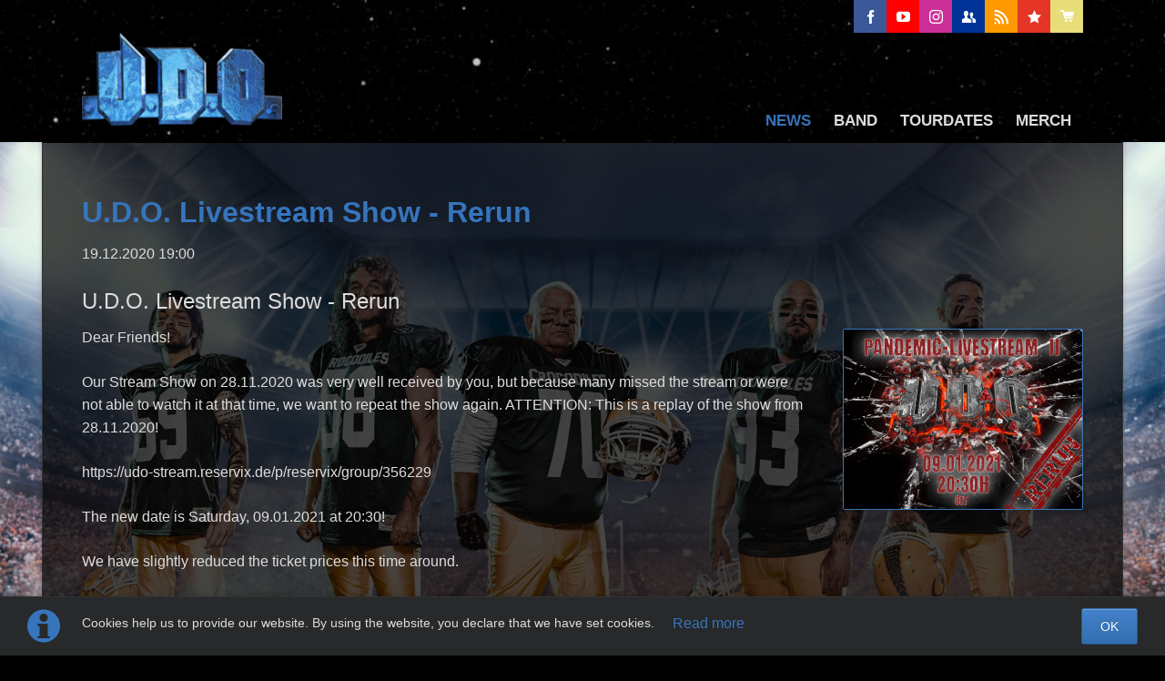

--- FILE ---
content_type: text/html; charset=UTF-8
request_url: https://www.udo-online.de/news-details/u-d-o-livestream-show-2020.html
body_size: 5029
content:
<!DOCTYPE html>
<html lang="en">
<head>
<meta charset="UTF-8">
<title>U.D.O. Livestream Show - Rerun - Official website of DIRKSCHNEIDER & U.D.O.</title>
<base href="https://www.udo-online.de/">
<meta name="robots" content="index,follow">
<meta name="description" content="Our Stream Show on 28.11.2020 was very well received by you, but because many missed the stream or were not able to watch it at that time, we want to repeat the show again. ATTENTION: This is a replay of the show from 28.11.2020!  ">
<meta name="generator" content="Contao Open Source CMS">
<meta name="viewport" content="width=device-width,initial-scale=1.0,shrink-to-fit=no">
<link rel="stylesheet" href="assets/css/icons.min.css,colorbox.min.css,tablesorter.min.css,normalize.css...-091f7fa7.css"><script src="assets/js/jquery.min.js,modernizr-2.6.2.min.js-39cc465d.js"></script><link rel="preload" as="font" type="font/woff2" crossorigin="anonymous" href="/files/tao_udo/fonts/Lato/lato-regular-webfont.woff2">
<link rel="canonical" href="https://www.udo-online.de/news-details/u-d-o-livestream-show-2020.html">
<meta name="developer" content="Johann Walt - Dynamical Webdesign">
<meta name="facebook-domain-verification" content="263x6omjlltjzmb3af7az6oe9obds9" />
<!--Meta Pixel Code-->
<script>!function(f,b,e,v,n,t,s){if(f.fbq)return;n=f.fbq=function(){n.callMethod?n.callMethod.apply(n,arguments):n.queue.push(arguments)};if(!f._fbq)f._fbq=n;n.push=n;n.loaded=!0;n.version='2.0';n.queue=[];t=b.createElement(e);t.async=!0;t.src=v;s=b.getElementsByTagName(e)[0];s.parentNode.insertBefore(t,s)}(window,document,'script','https://connect.facebook.net/en_US/fbevents.js');fbq('init','1700803586948926');fbq('track','PageView')</script>
<noscript><img height="1" width="1" style="display:none"
src="https://www.facebook.com/tr?id=1700803586948926&ev=PageView&noscript=1"
/></noscript>
<!--End Meta Pixel Code-->
</head>
<body id="top" class="tao-no-sidebar tao-fullwidth">
<!--[if lt IE 8]>
<p>You are using an outdated browser. <a href="http://whatbrowser.org/">Upgrade your browser today</a>.</p>
<![endif]-->
<div class="page">
<header class="page-header">
<!-- indexer::stop -->
<div class="fixed-note ce_rsce_tao_fixed_note test" data-icon="&#x2139;">
<div class="fixed-note-column">
<p><span id="result_box" class="" lang="en"><span class="">Cookies help us to provide our website.</span> <span class="">By using the website, you declare that we have set cookies.</span></span></p>	</div>
<div class="fixed-note-column">
<a href="http://www.aboutcookies.org/Default.aspx?page&#61;1" class="fixed-note-link" target="_blank">
Read more			</a>
</div>
<div class="fixed-note-column">
<button class="fixed-note-button">OK</button>
</div>
</div>
<a class="fixed-note-closed" href="news-details/u-d-o-livestream-show-2020.html#"><span>Info</span></a>
<!-- indexer::continue -->
<script>(function(){var getCookie=function(){var value=document.cookie.match('(?:^|;)\\s*fixed-note-269=([^;]*)');return(value)?decodeURIComponent(value[1]):null};var setCookie=function(){document.cookie='fixed-note-269=1538035842; path=/; expires='+(new Date(Date.now()+2592000000)).toGMTString()};var removeCookie=function(){document.cookie='fixed-note-269=; path=/; expires=Thu, 01 Jan 1970 00:00:01 GMT'};var resize=function(){var style=window.getComputedStyle(note);if(style.position==='fixed'&&style.display!=='none'){document.documentElement.style.paddingBottom=note.offsetHeight+'px'}else{document.documentElement.style.paddingBottom=''}};var close=function(){note.style.display='none';noteClosed.style.display='';resize()};var open=function(){note.style.display='';noteClosed.style.display='none';resize()};var note=document.querySelectorAll('.fixed-note');note=note[note.length-1];var button=note.querySelector('.fixed-note-button');var noteClosed=document.querySelectorAll('.fixed-note-closed');noteClosed=noteClosed[noteClosed.length-1];noteClosed.addEventListener('click',function(event){open();removeCookie();event.preventDefault()});button.addEventListener('click',function(){close();setCookie()});if(getCookie()==='1538035842'){close()}else{open()}
window.addEventListener('resize',resize);document.body.insertBefore(noteClosed,document.body.firstChild);document.body.insertBefore(note,document.body.firstChild)})()</script>
<div class="header-bar">
<div class="header-bar-inner"><ul class="icon-links ce_rsce_tao_icon_links header-links -right -secondary">
<li>
<a href="https://www.facebook.com/udoonline" data-icon="&#xe076;" style=" background-color: #3b5998" target="_blank">
<span class="icon-links-label">Facebook</span>
</a>
</li>
<li>
<a href="http://www.youtube.com/UDOtubetv" data-icon="&#xe14f;" style=" background-color: #ff0000" target="_blank">
<span class="icon-links-label">YouTube</span>
</a>
</li>
<li>
<a href="https://www.instagram.com/u.d.o.official/" data-icon="&#xe152;" style=" background-color: #cc2f96" target="_blank">
<span class="icon-links-label">Instagram</span>
</a>
</li>
<li>
<a href="http://www.myspace.com/udoonline" data-icon="&#xe139;" style=" background-color: #003399" target="_blank">
<span class="icon-links-label">MySpace</span>
</a>
</li>
<li>
<a href="http://feeds.feedburner.com/udo-online" data-icon="&#xe0ff;" style=" background-color: #ff9900" target="_blank">
<span class="icon-links-label">Feed Burner</span>
</a>
</li>
<li>
<a href="http://www.reverbnation.com/udoonline" data-icon="&#xe116;" style=" background-color: #e43526" target="_blank">
<span class="icon-links-label">Reverbnation</span>
</a>
</li>
<li>
<a href="https://shop.udo-online.de" data-icon="&#xe039;" style=" background-color: #e7dd7b" target="_blank">
<span class="icon-links-label">Online Shop</span>
</a>
</li>
</ul>
</div>
</div>
<div class="header-navigation">
<div class="header-navigation-inner">
<!-- indexer::stop -->
<h1 class="ce_rsce_tao_logo logo">
<a href="">
<img src="assets/images/6/logo_2023-90a19ee6.png" width="237" height="110" alt="UDO Webseite">
</a>
</h1>
<!-- indexer::continue -->
<!-- indexer::stop -->
<nav class="mod_rocksolid_mega_menu main-navigation block" id="main-navigation">
<a href="news-details/u-d-o-livestream-show-2020.html#skipNavigation232" class="invisible">Skip navigation</a>
<ul class="level_1">
<li class="trail home tagline-no-border first">
<a href="news-98.html" title="News" class="trail home tagline-no-border first" itemprop="url"><span itemprop="name">News</span>
</a>
</li>
<li class="">
<a href="band.html" title="Band" class="" itemprop="url"><span itemprop="name">Band</span>
</a>
</li>
<li class="">
<a href="tourdates.html" title="Tourdates" class="" itemprop="url"><span itemprop="name">Tourdates</span>
</a>
</li>
<li class="last">
<a href="https://shop.udo-online.de/" title="Merch" class="last" target="_blank" itemprop="url"><span itemprop="name">Merch</span>
</a>
</li>
</ul>
<a id="skipNavigation232" class="invisible">&nbsp;</a>
</nav>
<!-- indexer::continue -->
</div>
</div>
<div class="main-navigation-mobile">
<!-- indexer::stop -->
<nav class="mod_navigation block">
<a href="news-details/u-d-o-livestream-show-2020.html#skipNavigation198" class="invisible">Skip navigation</a>
<ul class="level_1">
<li class="trail home tagline-no-border first"><a href="news-98.html" title="News" class="trail home tagline-no-border first">News</a></li>
<li><a href="band.html" title="Band">Band</a></li>
<li><a href="tourdates.html" title="Tourdates">Tourdates</a></li>
<li class="last"><a href="https://shop.udo-online.de/" title="Merch" class="last" target="_blank" rel="noreferrer noopener">Merch</a></li>
</ul>
<a id="skipNavigation198" class="invisible">&nbsp;</a>
</nav>
<!-- indexer::continue -->
<ul class="icon-links ce_rsce_tao_icon_links main-navigation-mobile-icons">
<li>
<a href="https://www.facebook.com/udoonline" data-icon="&#xe076;" style="color: #3b5998;" target="_blank">
<span class="icon-links-label">Facebook</span>
</a>
</li>
<li>
<a href="http://www.youtube.com/UDOtubetv" data-icon="&#xe14f;" style="color: #ff0000;" target="_blank">
<span class="icon-links-label">YouTube</span>
</a>
</li>
<li>
<a href="https://www.instagram.com/u.d.o._official/" data-icon="&#xe152;" style="color: #cc2f96;" target="_blank">
<span class="icon-links-label">Instagram</span>
</a>
</li>
<li>
<a href="http://www.myspace.com/udoonline" data-icon="&#xe139;" style="color: #003399;" target="_blank">
<span class="icon-links-label">MySpace</span>
</a>
</li>
<li>
<a href="http://feeds.feedburner.com/udo-online" data-icon="&#xe0ff;" style="color: #ff9900;" target="_blank">
<span class="icon-links-label">Feed Burner</span>
</a>
</li>
<li>
<a href="http://www.reverbnation.com/udoonline" data-icon="&#xe116;" style="color: #e43526;" target="_blank">
<span class="icon-links-label">Reverbnation</span>
</a>
</li>
<li>
<a href="https://shop.udo-online.de" data-icon="&#xe039;" style="color: #e7dd7b;" target="_blank">
<span class="icon-links-label">Online Shop</span>
</a>
</li>
</ul>
</div>			</header>
<div class="custom">
<div id="Tagline">
<div class="inside">
<div class="tagline">
<div class="tagline-inner">
</div>
</div>  </div>
</div>
</div>
<div class="content-wrapper">
<section role="main" class="main-content">
<div class="mod_article block" id="article-175">
<div class="centered-wrapper ce_rsce_tao_centered_wrapper_start " style=" ">
<div class="centered-wrapper-inner">
<div class="mod_newsreader block">
<div class="layout_full block">
<h1>U.D.O. Livestream Show - Rerun</h1>
<p class="info"><time datetime="2020-12-19T19:00:00+01:00">19.12.2020 19:00</time>  </p>
<div class="ce_text block">
<h2>U.D.O. Livestream Show - Rerun</h2>
<figure class="image_container float_right">
<a href="files/udo_content/news/UDO%20stream_rerun.png" data-lightbox="">
<img src="files/udo_content/news/UDO%20stream_rerun.png" width="1920" height="1440" alt="">
</a>
</figure>
<p>Dear Friends!</p>
<p>Our Stream Show on 28.11.2020 was very well received by you, but because many missed the stream or were not able to watch it at that time, we want to repeat the show again. ATTENTION: This is a replay of the show from 28.11.2020!</p>
<p>https://udo-stream.reservix.de/p/reservix/group/356229</p>
<p>The new date is Saturday, 09.01.2021 at 20:30!</p>
<p>We have slightly reduced the ticket prices this time around.</p>
<p>To ensure fairness, ALL buyers of a ticket for the show on 28.11.2020 will receive an access code for the 09.01.2021 show upon request and free of charge! So, if you already bought a ticket for the 28.11.2020 show and would like to watch it again on 09.01.2021, please contact &#115;&#x72;&#111;&#x65;&#100;&#x65;&#114;&#x40;&#105;&#x74;&#109;&#x2D;&#97;&#x67;&#101;&#x6E;&#99;&#x79;&#46;&#x63;&#111;&#x6D; using the same email address as the ticket was ordered with at that time! Subject Line Keyword: "AGAIN"</p>
<p>Orders can only be accepted up to 05.01.2021!</p>
<p>Furthermore, we would like to cordially invite ALL employees of doctors’ offices and hospitals as well as assisted living and nursing homes to the show and present them with free tickets. So, if you work at such a facility and want to watch the show for free, please contact &#115;&#x72;&#111;&#x65;&#100;&#x65;&#114;&#x40;&#105;&#x74;&#109;&#x2D;&#97;&#x67;&#101;&#x6E;&#99;&#x79;&#46;&#x63;&#111;&#x6D; as well! Subject Line Keyword: "HERO"</p>
<p>Please also mention the name and city of the facility where you work. </p>
<p>And for all nurses, doctors and assistants who won´t be able to watch on 09.01.21 because, for example, you´re out on the front lines saving lives, please also contact us at: &#102;&#x73;&#117;&#x65;&#112;&#x66;&#108;&#x65;&#64;&#x69;&#116;&#x6D;&#45;&#x61;&#103;&#x65;&#110;&#x63;&#121;&#x2E;&#99;&#x6F;&#109; using the Subject Line Keyword: "HERO ON DUTY" and we will send you a small fan package.</p>
<p>We wish you all a virus-free Christmas season and wherever there is a lockdown: Remain patient! It's worth it!</p>
<p>Best Greetings,</p>
<p>Udo, Sven, Andrey, Dee and Tilen</p>
</div>
</div>
<!-- indexer::stop -->
<p class="back"><a href="javascript:history.go(-1)" title="Go back">Go back</a></p>
<!-- indexer::continue -->
</div>
</div>
</div>
</div>
</section>
</div>
<footer class="page-footer">
<div class="centered-wrapper ce_rsce_tao_centered_wrapper_start  -border-top" style=" ">
<div class="centered-wrapper-inner">
<!-- indexer::stop -->
<p class="footer-copyright ce_rsce_tao_footer_copyright">
© Copyright 2026. DIRKSCHNEIDER & U.D.O. All rights reserved.	</p>
<!-- indexer::continue -->
<!-- indexer::stop -->
<nav class="mod_customnav footer-links block">
<a href="news-details/u-d-o-livestream-show-2020.html#skipNavigation243" class="invisible">Skip navigation</a>
<ul class="level_1">
<li class="first"><a href="contact-110.html" title="Contact" class="first">Contact</a></li>
<li><a href="links.html" title="Links">Links</a></li>
<li><a href="privacy-policy.html" title="Privacy Policy">Privacy Policy</a></li>
<li class="last"><a href="imprint.html" title="Imprint" class="last">Imprint</a></li>
</ul>
<a id="skipNavigation243" class="invisible">&nbsp;</a>
</nav>
<!-- indexer::continue -->
</div>
</div>
<!-- indexer::stop -->
<a href="news-details/u-d-o-livestream-show-2020.html#top" class="footer-top-link ce_rsce_tao_footer_top">
<span>Nach</span> <span>oben</span>
</a>
<!-- indexer::continue -->
</footer>
</div>
<script src="assets/jquery-ui/js/jquery-ui.min.js?v=1.13.1"></script>
<script>jQuery(function($){$(document).accordion({heightStyle:'content',header:'.toggler',collapsible:!0,create:function(event,ui){ui.header.addClass('active');$('.toggler').attr('tabindex',0)},activate:function(event,ui){ui.newHeader.addClass('active');ui.oldHeader.removeClass('active');$('.toggler').attr('tabindex',0)}})})</script>
<script src="assets/colorbox/js/colorbox.min.js?v=1.6.6"></script>
<script>jQuery(function($){$('a[data-lightbox]').map(function(){$(this).colorbox({loop:!1,rel:$(this).attr('data-lightbox'),maxWidth:'95%',maxHeight:'95%'})})})</script>
<script src="assets/tablesorter/js/tablesorter.min.js?v=2.31.3"></script>
<script>jQuery(function($){$('.ce_table .sortable').each(function(i,table){var attr=$(table).attr('data-sort-default'),opts={},s;if(attr){s=attr.split('|');opts={sortList:[[s[0],s[1]=='desc'|0]]}}
$(table).tablesorter(opts)})})</script>
<script src="files/tao_udo/js/script.js"></script>
<script type="application/ld+json">
[
    {
        "@context": "https:\/\/schema.org",
        "@graph": [
            {
                "@type": "WebPage"
            },
            {
                "@id": "#\/schema\/image\/5863e6eb-42c9-11eb-8cef-00163ecad1b2",
                "@type": "ImageObject",
                "contentUrl": "files\/udo_content\/news\/UDO%20stream_rerun.png"
            },
            {
                "@id": "#\/schema\/news\/73",
                "@type": "NewsArticle",
                "author": {
                    "@type": "Person",
                    "name": "Sophie Holzmann"
                },
                "datePublished": "2020-12-19T19:00:00+01:00",
                "description": "Our Stream Show on 28.11.2020 was very well received by you, but because many missed the stream or were not able to watch it at that time, we want to repeat the show again. ATTENTION: This is a replay of the show from 28.11.2020!\n ",
                "headline": "U.D.O. Livestream Show - Rerun",
                "image": {
                    "@id": "#\/schema\/image\/5863e6eb-42c9-11eb-8cef-00163ecad1b2",
                    "@type": "ImageObject",
                    "contentUrl": "assets\/images\/2\/UDO%20stream_rerun-03645257.png"
                },
                "text": "U.D.O. Livestream Show - Rerun\nDear Friends!\nOur Stream Show on 28.11.2020 was very well received by you, but because many missed the stream or were not able to watch it at that time, we want to repeat the show again. ATTENTION: This is a replay of the show from 28.11.2020!\nhttps:\/\/udo-stream.reservix.de\/p\/reservix\/group\/356229\nThe new date is Saturday, 09.01.2021 at 20:30!\nWe have slightly reduced the ticket prices this time around.\nTo ensure fairness, ALL buyers of a ticket for the show on 28.11.2020 will receive an access code for the 09.01.2021 show upon request and free of charge! So, if you already bought a ticket for the 28.11.2020 show and would like to watch it again on 09.01.2021, please contact sroeder@itm-agency.com using the same email address as the ticket was ordered with at that time! Subject Line Keyword: \"AGAIN\"\nOrders can only be accepted up to 05.01.2021!\nFurthermore, we would like to cordially invite ALL employees of doctors’ offices and hospitals as well as assisted living and nursing homes to the show and present them with free tickets. So, if you work at such a facility and want to watch the show for free, please contact sroeder@itm-agency.com as well! Subject Line Keyword: \"HERO\"\nPlease also mention the name and city of the facility where you work.\nAnd for all nurses, doctors and assistants who won´t be able to watch on 09.01.21 because, for example, you´re out on the front lines saving lives, please also contact us at: fsuepfle@itm-agency.com using the Subject Line Keyword: \"HERO ON DUTY\" and we will send you a small fan package.\nWe wish you all a virus-free Christmas season and wherever there is a lockdown: Remain patient! It's worth it!\nBest Greetings,\nUdo, Sven, Andrey, Dee and Tilen",
                "url": "news-details\/u-d-o-livestream-show-2020.html"
            }
        ]
    },
    {
        "@context": "https:\/\/schema.contao.org",
        "@graph": [
            {
                "@type": "Page",
                "fePreview": false,
                "groups": [],
                "noSearch": false,
                "pageId": 103,
                "protected": false,
                "title": "U.D.O. Livestream Show - Rerun"
            }
        ]
    }
]
</script></body>
</html>